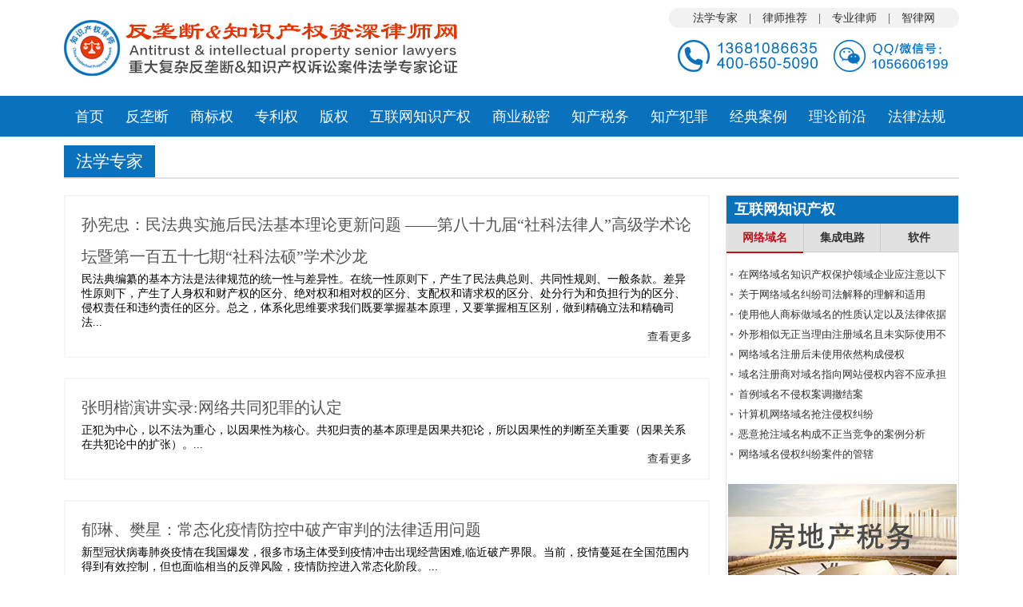

--- FILE ---
content_type: text/html; charset=utf-8
request_url: http://www.itoplawyer.com/html/list/47.html
body_size: 7767
content:
<!DOCTYPE html> <html> <head> <meta charset="utf-8"> <title>法学专家  反垄断&知识产权资深律师网</title> <meta name="keywords" content="" /> <meta name="description" content=""> <link href="/static/default/css/style.css?v=20191120" rel="stylesheet"> <link href="/static/layui/css/layui.css" rel="stylesheet"> </head> <body class="body-white"> <div class="header"> <div class="header_inner"> <div class="logo" style="margin-top: 20px;"><a href="/"><img title="中国知识产权律师网--中国知识产权律师第一专业门户" src="/static/default/images/logo.png"/></a></div> <div class="pull-right" style="margin-top: 10px;"> <span class="blue pull-right"> <a href="/html/list/47.html"><i class="fa fa-user"></i> 法学专家</a> |
				<a href="/html/lvshi/3.html"><i class="fa fa-user"></i> 律师推荐</a> |
				<a href="/html/list/11.html"><i class="fa fa-book"></i> 专业律师</a> |
				<a href="http://www.ailawai.com" target="_blank"><i class="fa fa-edit"></i> 智律网</a> </span> <div class="clear" style="text-align: center;margin-top: 40px;"><img src="/static/default/images/tel.png"/></div> </div> </div> </div> <div class="navbar"> <div class="navbar-inner"> <div class="container"> <div> <ul id="main-menu"  class="nav"><li   class=''   id= 'menu-item-1'><a href='/' target=''>首页</a></li><li   class=''   id= 'menu-item-10'><a href='/html/list/7.html' target=''>反垄断</a></li><li   class='dropdown2 '   id= 'menu-item-2'><a href='/html/list/2.html' target='' class='dropdown-toggle' data-toggle='dropdown'>商标权 <b class='caret'></b></a></li><li   class='dropdown2 '   id= 'menu-item-3'><a href='/html/list/1.html' target='' class='dropdown-toggle' data-toggle='dropdown'>专利权 <b class='caret'></b></a></li><li   class='dropdown2 '   id= 'menu-item-6'><a href='/html/list/3.html' target='' class='dropdown-toggle' data-toggle='dropdown'>版权 <b class='caret'></b></a></li><li   class='dropdown2 '   id= 'menu-item-7'><a href='/html/list/4.html' target='' class='dropdown-toggle' data-toggle='dropdown'>互联网知识产权 <b class='caret'></b></a></li><li   class=''   id= 'menu-item-8'><a href='/html/list/5.html' target=''>商业秘密</a></li><li   class='dropdown2 '   id= 'menu-item-9'><a href='/html/list/6.html' target='' class='dropdown-toggle' data-toggle='dropdown'>知产税务 <b class='caret'></b></a></li><li   class='dropdown2 '   id= 'menu-item-14'><a href='/html/list/48.html' target='' class='dropdown-toggle' data-toggle='dropdown'>知产犯罪 <b class='caret'></b></a></li><li   class=''   id= 'menu-item-11'><a href='/html/list/8.html' target=''>经典案例</a></li><li   class=''   id= 'menu-item-12'><a href='/html/list/9.html' target=''>理论前沿</a></li><li   class=''   id= 'menu-item-13'><a href='/html/list/10.html' target=''>法律法规</a></li></ul> </div> </div> </div> </div> <div class="container tc-main" > <div class="pg-head"> <h2>法学专家</h2> </div> <div class="row"> <div class="page_left"> <div style="padding-right: 20px;"> <div class="list-boxes"> <h2><a href="/html/fxzj/612.html">孙宪忠：民法典实施后民法基本理论更新问题 ——第八十九届“社科法律人”高级学术论坛暨第一百五十七期“社科法硕”学术沙龙</a></h2> <p>民法典编纂的基本方法是法律规范的统一性与差异性。在统一性原则下，产生了民法典总则、共同性规则、一般条款。差异性原则下，产生了人身权和财产权的区分、绝对权和相对权的区分、支配权和请求权的区分、处分行为和负担行为的区分、侵权责任和违约责任的区分。总之，体系化思维要求我们既要掌握基本原理，又要掌握相互区别，做到精确立法和精确司法...</p> <div> <!--<div class="pull-left">--> <!--<div class="list-actions">--> <!--<a href="javascript:;"><i class="fa fa-eye"></i><span>3279</span></a>--> <!--<a href="/article/do_like/id/568.html" class="js-count-btn"><i class="fa fa-thumbs-up"></i><span class="count">0</span></a>--> <!--<a href="/user/favorite/do_favorite/id/568.html" class="js-favorite-btn" data-title="孙宪忠：民法典实施后民法基本理论更新问题 ——第八十九届“社科法律人”高级学术论坛暨第一百五十七期“社科法硕”学术沙龙" data-url="/portal/article/index/id/612.html" data-key="171eJWpDhDpUpS2WQ+1rNY45BtMjTiD0FgZB2+ePh3H69r0ETj7JVSF7OLLuK5E0tpIWf86MBfyQ">--> <!--<i class="fa fa-star-o"></i>--> <!--</a>--> <!--</div>--> <!--</div>--> <a class="btn btn-warning pull-right" href="/html/fxzj/612.html">查看更多</a> </div> </div> <div class="list-boxes"> <h2><a href="/html/fxzj/609.html">张明楷演讲实录:网络共同犯罪的认定</a></h2> <p>正犯为中心，以不法为重心，以因果性为核心。共犯归责的基本原理是因果共犯论，所以因果性的判断至关重要（因果关系在共犯论中的扩张）。...</p> <div> <!--<div class="pull-left">--> <!--<div class="list-actions">--> <!--<a href="javascript:;"><i class="fa fa-eye"></i><span>3098</span></a>--> <!--<a href="/article/do_like/id/565.html" class="js-count-btn"><i class="fa fa-thumbs-up"></i><span class="count">0</span></a>--> <!--<a href="/user/favorite/do_favorite/id/565.html" class="js-favorite-btn" data-title="张明楷演讲实录:网络共同犯罪的认定" data-url="/portal/article/index/id/609.html" data-key="5c130lPofhYw6gkcVf4U1OLhjDtJFW5vJiVVI19UsPVhL165bQIcf4embV6UUVxS0s9N01JFsgVY">--> <!--<i class="fa fa-star-o"></i>--> <!--</a>--> <!--</div>--> <!--</div>--> <a class="btn btn-warning pull-right" href="/html/fxzj/609.html">查看更多</a> </div> </div> <div class="list-boxes"> <h2><a href="/html/fxzj/603.html">郁琳、樊星：常态化疫情防控中破产审判的法律适用问题</a></h2> <p>新型冠状病毒肺炎疫情在我国爆发，很多市场主体受到疫情冲击出现经营困难,临近破产界限。当前，疫情蔓延在全国范围内得到有效控制，但也面临相当的反弹风险，疫情防控进入常态化阶段。...</p> <div> <!--<div class="pull-left">--> <!--<div class="list-actions">--> <!--<a href="javascript:;"><i class="fa fa-eye"></i><span>3417</span></a>--> <!--<a href="/article/do_like/id/559.html" class="js-count-btn"><i class="fa fa-thumbs-up"></i><span class="count">0</span></a>--> <!--<a href="/user/favorite/do_favorite/id/559.html" class="js-favorite-btn" data-title="郁琳、樊星：常态化疫情防控中破产审判的法律适用问题" data-url="/portal/article/index/id/603.html" data-key="289aaT6CXRnKRd5yvIu3UH/0b7VsrfwPBodUG0xLrSI1dyNjel/H8IfwzXYdcpuIVLrQRFFJvvtH">--> <!--<i class="fa fa-star-o"></i>--> <!--</a>--> <!--</div>--> <!--</div>--> <a class="btn btn-warning pull-right" href="/html/fxzj/603.html">查看更多</a> </div> </div> <div class="list-boxes"> <h2><a href="/html/fxzj/148.html">费安玲</a></h2> <p>中国政法大学法律硕士学院院长。曾任民商经济法学院副院长。兼任中国民法学会常务理事、中国版权学会常务理事、中国欧洲学会意大利研究会副会长、欧美同学会意大利分会副会长、中国政法大学罗马法和意大利法研究中心主任、北京市第二检察分院专家委员会委员、北京市人大常委会立法咨询专家、北京昌平区、平谷区政府顾问、北京仲裁委员会仲裁员、武汉仲裁委员会仲裁员、深圳仲裁委员会等仲裁委员会的仲裁员。...</p> <div> <!--<div class="pull-left">--> <!--<div class="list-actions">--> <!--<a href="javascript:;"><i class="fa fa-eye"></i><span>3866</span></a>--> <!--<a href="/article/do_like/id/138.html" class="js-count-btn"><i class="fa fa-thumbs-up"></i><span class="count">0</span></a>--> <!--<a href="/user/favorite/do_favorite/id/138.html" class="js-favorite-btn" data-title="费安玲" data-url="/portal/article/index/id/148.html" data-key="a6bah3F9ofaXYOaYdPFGHtaue0YwF4zE2hJc4Et039cckYMw9mHx6YoNph1CRk4K8y7VsFIa0qe2">--> <!--<i class="fa fa-star-o"></i>--> <!--</a>--> <!--</div>--> <!--</div>--> <a class="btn btn-warning pull-right" href="/html/fxzj/148.html">查看更多</a> </div> </div> <div class="list-boxes"> <h2><a href="/html/fxzj/147.html">李明德</a></h2> <p>现任中国社会科学院知识产权中心主任，中国社会科学院研究生院博士生导师，中国知识产权法学研究会常务副会长，国家知识产权专家咨询委员会委员。...</p> <div> <!--<div class="pull-left">--> <!--<div class="list-actions">--> <!--<a href="javascript:;"><i class="fa fa-eye"></i><span>3714</span></a>--> <!--<a href="/article/do_like/id/137.html" class="js-count-btn"><i class="fa fa-thumbs-up"></i><span class="count">0</span></a>--> <!--<a href="/user/favorite/do_favorite/id/137.html" class="js-favorite-btn" data-title="李明德" data-url="/portal/article/index/id/147.html" data-key="04cbfibvaLINKSK/glMJjLKGi6fWdcpoz+XC2pgiDrN0iSODAHIPjTNmbQVGsaXTtddw0pvcv3Ww">--> <!--<i class="fa fa-star-o"></i>--> <!--</a>--> <!--</div>--> <!--</div>--> <a class="btn btn-warning pull-right" href="/html/fxzj/147.html">查看更多</a> </div> </div> <div class="list-boxes"> <h2><a href="/html/fxzj/146.html">宁立志</a></h2> <p>现任武汉大学经济法研究所副所长、武汉大学知识产权高级研究中心副主任、武汉大学知识产权法研究所所长，系武汉大学经济法博士点创始人之一，知识产权与竞争法方向学术带头人。...</p> <div> <!--<div class="pull-left">--> <!--<div class="list-actions">--> <!--<a href="javascript:;"><i class="fa fa-eye"></i><span>3681</span></a>--> <!--<a href="/article/do_like/id/136.html" class="js-count-btn"><i class="fa fa-thumbs-up"></i><span class="count">0</span></a>--> <!--<a href="/user/favorite/do_favorite/id/136.html" class="js-favorite-btn" data-title="宁立志" data-url="/portal/article/index/id/146.html" data-key="dfceL3g+5Qe7d0oSRv0WCjDN9QNwcnvGwIiHzOmB/wztetfehqnHsRkeQoCcrL65vDyKhl4T/LjY">--> <!--<i class="fa fa-star-o"></i>--> <!--</a>--> <!--</div>--> <!--</div>--> <a class="btn btn-warning pull-right" href="/html/fxzj/146.html">查看更多</a> </div> </div> <div class="list-boxes"> <h2><a href="/html/fxzj/145.html">马一德</a></h2> <p>现任教育部人文社科重点研究基地——中南财经政法大学知识产权研究中心教授、研究员、博士生导师。兼任中国知识产权法学研究会副会长，中国国际经济贸易仲裁委员会仲裁员，最高人民法院特约监督员，国家知识产权领军人才，首届“北京市知识产权十位有影响人物”。 ...</p> <div> <!--<div class="pull-left">--> <!--<div class="list-actions">--> <!--<a href="javascript:;"><i class="fa fa-eye"></i><span>4060</span></a>--> <!--<a href="/article/do_like/id/135.html" class="js-count-btn"><i class="fa fa-thumbs-up"></i><span class="count">0</span></a>--> <!--<a href="/user/favorite/do_favorite/id/135.html" class="js-favorite-btn" data-title="马一德" data-url="/portal/article/index/id/145.html" data-key="a1e3BYplRMOdyqkgwEHcoyNctBjk0lbe40ZuUvSup3EimUFeHgI8IcawaG680FRhbw//haYIlu5p">--> <!--<i class="fa fa-star-o"></i>--> <!--</a>--> <!--</div>--> <!--</div>--> <a class="btn btn-warning pull-right" href="/html/fxzj/145.html">查看更多</a> </div> </div> <div class="list-boxes"> <h2><a href="/html/fxzj/144.html">孔祥俊</a></h2> <p>中国法学会知识产权研究会副会长，中国科技法学会副长，西南政法大学知识产权学院和华东政法大学知识产权学院兼职教授、知识产权法学博士研究生导师。 ...</p> <div> <!--<div class="pull-left">--> <!--<div class="list-actions">--> <!--<a href="javascript:;"><i class="fa fa-eye"></i><span>3618</span></a>--> <!--<a href="/article/do_like/id/134.html" class="js-count-btn"><i class="fa fa-thumbs-up"></i><span class="count">0</span></a>--> <!--<a href="/user/favorite/do_favorite/id/134.html" class="js-favorite-btn" data-title="孔祥俊" data-url="/portal/article/index/id/144.html" data-key="c40eeQo8jVs7OuIHD64gEeUDN70aaR15dwJ0tkLpZoaqsX4hV8WLD1bsdNtHwCoQYLIgOKnF45ZW">--> <!--<i class="fa fa-star-o"></i>--> <!--</a>--> <!--</div>--> <!--</div>--> <a class="btn btn-warning pull-right" href="/html/fxzj/144.html">查看更多</a> </div> </div> <div class="list-boxes"> <h2><a href="/html/fxzj/143.html">曹新明</a></h2> <p>现任中南财经政法大学知识产权研究中心常务副主任，中国法学会知识产权法研究会理事，中国版权协会理事，湖北省知识产权研究会常务理事，2005年8月入选国家知识产权战略专家库。...</p> <div> <!--<div class="pull-left">--> <!--<div class="list-actions">--> <!--<a href="javascript:;"><i class="fa fa-eye"></i><span>3863</span></a>--> <!--<a href="/article/do_like/id/133.html" class="js-count-btn"><i class="fa fa-thumbs-up"></i><span class="count">0</span></a>--> <!--<a href="/user/favorite/do_favorite/id/133.html" class="js-favorite-btn" data-title="曹新明" data-url="/portal/article/index/id/143.html" data-key="e851Xd+opjS5mK9oM1LQBwvf59k2q8opzetSu7ygoMIp+jLkzHcs+ebh2wEB2oyOQxEwMZk6P1Sh">--> <!--<i class="fa fa-star-o"></i>--> <!--</a>--> <!--</div>--> <!--</div>--> <a class="btn btn-warning pull-right" href="/html/fxzj/143.html">查看更多</a> </div> </div> <div class="list-boxes"> <h2><a href="/html/fxzj/142.html">吴汉东</a></h2> <p>原中南财经政法大学校长、教育部法学教育指导委员会副主任委员，中国法学会知识产权研究会名誉会长，中国法学会民法学研究会副会长；中国人民大学兼职教授、博士生导师，武汉大学、天津大学、华中科技大学、南京师范大学、中原工学院等校兼职教授，现为中南财经政法大学知识产权研究中心主任，国家知识产权战略专家组成员。...</p> <div> <!--<div class="pull-left">--> <!--<div class="list-actions">--> <!--<a href="javascript:;"><i class="fa fa-eye"></i><span>3867</span></a>--> <!--<a href="/article/do_like/id/132.html" class="js-count-btn"><i class="fa fa-thumbs-up"></i><span class="count">0</span></a>--> <!--<a href="/user/favorite/do_favorite/id/132.html" class="js-favorite-btn" data-title="吴汉东" data-url="/portal/article/index/id/142.html" data-key="62b4J5X4Z2f7/jPZf8rtuOfyi90BHHhabpx3kXG49ztOlaBgBAC6hHv7GCUj2gSyJH1MpgUQSatb">--> <!--<i class="fa fa-star-o"></i>--> <!--</a>--> <!--</div>--> <!--</div>--> <a class="btn btn-warning pull-right" href="/html/fxzj/142.html">查看更多</a> </div> </div> </div> <div class="pagination"><ul> <li class="active current"><span class="current" >1</span> </li><li><a href="/html/list/47/p/2.html"> 2</a> </li><li><a href="/html/list/47/p/2.html">下一页</a> </li><li><a href="/html/list/47/p/2.html">尾页</a> </li> </ul></div> </div> <div class="page_right"> <div class="title">互联网知识产权</div> <div class="tag_title"> <li class="li_1 selected" onmouseover="javascript:showTab(this, this.className);"><a href="/html/list/32.html">网络域名</a> </li> <li class="li_2" onmouseover="javascript:showTab(this, this.className);" style="border-right: 1px solid #ccc;border-left: 1px solid #ccc; "><a href="/html/list/33.html">集成电路</a></li> <li class="li_3"  onmouseover="javascript:showTab(this, this.className);"><a href="/html/list/34.html">软件</a></li> </div> <ul id="li_1" class="tag_content"> <li><a href="/html/wlym/505.html">在网络域名知识产权保护领域企业应注意以下几个法律问题</a> </li><li><a href="/html/wlym/71.html">关于网络域名纠纷司法解释的理解和适用</a> </li><li><a href="/html/wlym/70.html">使用他人商标做域名的性质认定以及法律依据</a> </li><li><a href="/html/wlym/69.html">外形相似无正当理由注册域名且未实际使用不构成“恶意”侵害</a> </li><li><a href="/html/wlym/68.html">网络域名注册后未使用依然构成侵权</a> </li><li><a href="/html/wlym/81.html">域名注册商对域名指向网站侵权内容不应承担连带责任</a> </li><li><a href="/html/wlym/66.html">首例域名不侵权案调撤结案</a> </li><li><a href="/html/wlym/65.html">计算机网络域名抢注侵权纠纷</a> </li><li><a href="/html/wlym/64.html">恶意抢注域名构成不正当竞争的案例分析</a> </li><li><a href="/html/wlym/63.html">网络域名侵权纠纷案件的管辖</a> </li> </ul> <ul id="li_2" class="tag_content" style="display: none"> <li><a href="/html/jcdl/254.html">集成电路与计算机软件保护的比较分析</a> </li><li><a href="/html/jcdl/138.html">如何提起集成电路布图设计专有权权属、侵权纠纷</a> </li><li><a href="/html/jcdl/137.html">集成电路布图设计侵权的构成要件</a> </li><li><a href="/html/jcdl/136.html">集成电路布图设计专有权侵权纠纷案</a> </li><li><a href="/html/jcdl/78.html">侵犯专利权诉前禁令案件</a> </li><li><a href="/html/jcdl/77.html">集成电路布图设计专有权相关知识汇总</a> </li><li><a href="/html/jcdl/76.html">集成电路布图设计构成侵权的认定方法</a> </li><li><a href="/html/jcdl/75.html">集成电路芯片专利侵权案件</a> </li><li><a href="/html/jcdl/74.html">集成电路布图设计专有权侵权纠纷案中赔偿数额的计算方式</a> </li><li><a href="/html/jcdl/73.html">侵犯集成电路布图设计专有权纠纷案例分析 </a> </li> </ul> <ul id="li_3" class="tag_content" style="display: none"> <li><a href="/html/ruanjian/300.html">如何确定软件著作权的归属？</a> </li><li><a href="/html/ruanjian/114.html">计算机软件侵权如何提供证据证明侵权行为</a> </li><li><a href="/html/ruanjian/113.html">计算机软件著作权侵权行为认定规则分析</a> </li><li><a href="/html/ruanjian/112.html">构成计算机软件著作权侵权的条件</a> </li><li><a href="/html/ruanjian/111.html">计算机软件著作权侵权案件中的实务总结 </a> </li><li><a href="/html/ruanjian/109.html">计算机软件著作权侵权案件中的陷阱取证合法性</a> </li><li><a href="/html/ruanjian/108.html">计算机软件著作权侵权案件</a> </li><li><a href="/html/ruanjian/107.html">计算机软件侵权之实质性相似原则认定</a> </li><li><a href="/html/ruanjian/106.html">计算机软件构成侵权如何认定</a> </li><li><a href="/html/ruanjian/105.html">计算机软件著作权侵权案例评析</a> </li> </ul> <div class="ad_02"> <a href="http://www.iestatelaw.com/list/6.html"><img src="/static/default/images/ad_04.jpg"></a> </div> <div class="title">热门文章</div> <ul class="p_list"> <li><a href="/html/llqy/375.html">深度解读《电子商务法》深度解读</a> </li><li><a href="/html/bqqq/101.html">计算机软件著作权侵权案例评析</a> </li><li><a href="/html/ruanjian/105.html">计算机软件著作权侵权案例评析</a> </li><li><a href="/html/lvshi/3.html">赖绍松律师</a> </li><li><a href="/html/wlym/81.html">域名注册商对域名指向网站侵权内容不应承担连带责任</a> </li><li><a href="/html/ruanjian/109.html">计算机软件著作权侵权案件中的陷阱取证合法性</a> </li><li><a href="/html/wlym/64.html">恶意抢注域名构成不正当竞争的案例分析</a> </li><li><a href="/html/llqy/305.html">叛逃者王劲：握百度无人驾驶秘密撕破脸后创业挖墙角</a> </li><li><a href="/html/wlym/71.html">关于网络域名纠纷司法解释的理解和适用</a> </li><li><a href="/html/flfg/4.html">关于加快建设知识产权强市的指导意见</a> </li> </ul> <div class="title">最新发布</div> <ul class="p_list"> <li><a href="/html/lvshi/3.html">赖绍松律师</a> </li><li><a href="/html/flfg/4.html">关于加快建设知识产权强市的指导意见</a> </li><li><a href="/html/flfg/5.html">中华人民共和国著作权法</a> </li><li><a href="/html/flfg/6.html">中华人民共和国著作权法实施条例</a> </li><li><a href="/html/flfg/7.html">中华人民共和国商标法</a> </li><li><a href="/html/flfg/8.html">中华人民共和国专利法</a> </li><li><a href="/html/flfg/9.html">最高人民法院关于审理侵犯专利权纠纷案件应用法律若干问题的解释</a> </li><li><a href="/html/flfg/10.html">专利权质押登记办法</a> </li><li><a href="/html/flfg/11.html">最高人民法院关于审理专利纠纷案件适用法律问题的若干规定</a> </li><li><a href="/html/flfg/12.html">最高人民法院关于审理侵犯专利权纠纷案件应用法律若干问题的解释（二）</a> </li> </ul> </div> </div> </div> <div class="clear10"></div> <div class="container"> <div class="links"> <div class="title"><h2><i class="fa fa-link"></i> 友情链接</h2></div> <div class="list"> <a href="http://www.shaosonglawyer.com/ " target="_blank">赖绍松资深大律师网</a><a href="http://www.ailawai.com/" target="_blank">智律网</a><a href="http://www.itoplawchina.com/" target="_blank">法学专家论证网</a><a href="http://www.icompanylaw.com/" target="_blank">公司股权&amp;证券律师网</a><a href="http://www.itopestate.com/" target="_blank">赖绍松资深房地产律师专家网</a><a href="http://www.aichinatax.com/ " target="_blank">赖绍松资深税务律师网</a><a href="http://www.lawchaiqian.com/" target="_blank">企业拆迁&amp;房屋征收补偿案件资深律师网</a><a href="http://www.hardcaseslawyer.com/" target="_blank">重大疑难复杂案件资深大律师网</a><a href="http://www.jianfanglaw.com/" target="_blank">合作建房纠纷案件资深大律师网</a><a href="http://www.zulinlaw.com/ " target="_blank">融资租赁合同纠纷案件资深大律师网</a><a href="http://www.eitaxlawyer.com/" target="_blank">企业所得税案件资深税务律师网</a><a href="http://www.fangtaxlawyer.com" target="_blank">资深房地产税务律师网</a><a href="http://www.intaxlawyer.com/ " target="_blank">个人所得税案件资深税务律师网</a><a href="http://www.itaxexport.com" target="_blank">出口退税案件资深税务律师网</a><a href="http://www.aitaxlawyer.com" target="_blank">增值税专用发票案件资深税务律师网</a><a href="http://www.aiwlai.com" target="_blank">屋连网</a><a href="http://www.wuquanlaw.com" target="_blank">物权纠纷案件资深律师网</a><a href="http://www.zhaiquanlawyer.com/ " target="_blank">债权债务纠纷案件资深律师网</a><a href="http://www.qinquanlawyer.com" target="_blank">侵权责任纠纷案件资深律师网</a><a href="http://www.xingfalaw.com" target="_blank">刑事自诉案件资深律师网</a><a href="http://www.fangchailawyer.com/" target="_blank">未登记无证房屋拆迁案件资深律师网</a><a href="http://www.taxlawyerchina.com" target="_blank">税务律师网</a><a href="http://www.iestatelaw.com/" target="_blank">房地产律师网</a><a href="http://www.iestatetoplaw.com/" target="_blank">房地产法律专家网</a><a href="http://www.taxlawchina.com/" target="_blank">税法专家网</a><a href="http://www.ichinatax.com/" target="_blank">税务诉讼律师网</a><a href="http://www.ilawchina.com/" target="_blank">法学专家网</a><a href="http://www.toplawyerchina.com/" target="_blank">资深大律师&amp;著名法律专家网</a> </div> </div> </div> <div class="footer"> <div class="container"> <div class="deanftlinks"> <div class="ft_lelt"> <div class="f_lint"> <ul> <li class="ap_1"><a href="/aboutus.html">关于我们</a></li> <li class="ap_1"><a href="http://www.itoplawchina.com/" target="_blank">专家论证</a></li> <li class="ap_2"><a href="/portal/agent/index.html">法律援助</a></li> <li class="ap_3"><a href="/html/list/11.html">律师团队</a></li> <li class="ap_4"><a href="/contactus.html">联系我们</a></li> </ul> </div> <p class="g_f">全国免费咨询热线：13681086635 / 400-650-5090</p> <p class="g_f">本站声明：知识产权律师网系业界专注于知识产权咨询的机构。所载文章、数据仅供参考，使用前请核实，风险自负。</p> <p class="g_f">Copyright 2016 itoplawyer.com All Right Reserved</p> <p class="g_f"><a href="http://beian.miit.gov.cn/" target="_blank">京ICP备16000443号-9</a></p> </div> <div class="erwei_box"></div> </div> </div> </div> <div id="backtotop"> <i class="fa fa-arrow-circle-up"></i> </div> <!-- JavaScript --> <script type="text/javascript">
//全局变量
var GV = {
    DIMAUB: "/",
    JS_ROOT: "public/js/",
    TOKEN: ""
};
</script> <script src="/public/js/jquery.js"></script> <script src="/public/js/wind.js"></script> <script src="/public/js/frontend.js"></script> <script>
	$(function() {
		var demo1 = $("#homeslider").slippry({
			transition: 'fade',
			useCSS: true,
			captions: 'custom',
			speed: 1000,
			pause: 3000,
			pager: true,
			auto: true,
			preload: 'visible',
			onSlideAfter:function(){
				$(".caption-wraper").css("display","block");
				return this;
			},
		});
	});
	$(function(){
		$('body').on('touchstart.dropdown', '.dropdown-menu', function (e) { e.stopPropagation(); });
		
		$("#main-menu li.dropdown").hover(function(){
			$(this).addClass("open");
		},function(){
			$(this).removeClass("open");
		});

		$("#main-menu-user li.dropdown").hover(function(){
			$(this).addClass("open");
		},function(){
			$(this).removeClass("open");
		});
		(function($){
			$.fn.totop=function(opt){
				var scrolling=false;
				return this.each(function(){
					var $this=$(this);
					$(window).scroll(function(){
						if(!scrolling){
							var sd=$(window).scrollTop();
							if(sd>100){
								$this.fadeIn();
							}else{
								$this.fadeOut();
							}
						}
					});
					
					$this.click(function(){
						scrolling=true;
						$('html, body').animate({
							scrollTop : 0
						}, 500,function(){
							scrolling=false;
							$this.fadeOut();
						});
					});
				});
			};
		})(jQuery); 
		
		$("#backtotop").totop();
		$('#scroll').owlCarousel({
			items: 4,
			autoPlay: true,
			navigation: true,
			lazyLoad: true,
			navigationText: ["",""],
			scrollPerPage: true
		});
	});
	(function(){
		var bp = document.createElement('script');
		var curProtocol = window.location.protocol.split(':')[0];
		if (curProtocol === 'https') {
			bp.src = 'https://zz.bdstatic.com/linksubmit/push.js';
		}
		else {
			bp.src = 'http://push.zhanzhang.baidu.com/push.js';
		}
		var s = document.getElementsByTagName("script")[0];
		s.parentNode.insertBefore(bp, s);
	})();
	//这个是切换的函数开始
	function showTab(liobj, liname) {
		if (liname.indexOf(' selected') !== -1) return; // 没有改变选项
		var tag = liobj.parentNode.childNodes;
		for (var i = 0; i < tag.length; i++) {
			var item = tag[i];
			if (item.nodeType === 1) {
				if (item.className.indexOf(' selected') !== -1) {
					item.className = item.className.replace(' selected', '');
					document.getElementById(item.className).style.display = 'none';
				}
			}
		}
		document.getElementById(liname).style.display = 'block';
		liobj.className += ' selected';
	}
	</script> </body> </html>

--- FILE ---
content_type: text/css
request_url: http://www.itoplawyer.com/static/default/css/style.css?v=20191120
body_size: 3926
content:
body{padding-top:0;min-width:1210px;margin:0;font-family:"Open Sans",Calibri,Candara,Arial,sans-serif;font-size:13px;line-height:20px;}
body.body-white{background:#fff}
*{margin:0;padding:0;font-family:"微软雅黑";outline:0}
*{-webkit-tap-highlight-color:transparent;-webkit-tap-highlight:transparent;-webkit-text-size-adjust:none}
a{text-decoration:none;blr:expression(this.onFocus=this.blur());outline:0;color: #333;}
a:hover{color: #b00808;}
a:focus{-moz-outline-style:none}
a div,a span{cursor:pointer}
img,input{border:0}
input,select,textarea{outline:0}
textarea{resize:none}
ul,li{list-style:none}
.pull-right{float: right;}
.pull-left{float: left}
.clear30{clear: both;height: 30px;}
.clear20{clear: both;height: 20px;}
.clear10{clear: both;height: 10px;}
#backtotop{position:fixed;bottom:50px;right:20px;display:none;cursor:pointer;font-size:50px;z-index:9999;color:#888}
.wrap{width:1120px;overflow:hidden;display:block;margin-left:auto;margin-right:auto}
.lf{overflow:hidden;display:block;float:left}
.rf{overflow:hidden;display:block;float:right}
/*页首部分*/
.container{width:1120px;min-width:1120px;margin-left:auto;margin-right:auto;clear: both;}
.header{height: 120px;color: #fff;}
.header .header_inner{width:1120px;overflow:hidden;display:block;margin-left:auto;margin-right:auto;min-width: 1120px;}
.header .logo{width:500px;height:86px;float:left;padding-right:80px}
.header .link{height:30px;line-height:30px;text-align:right;margin-top:5px}
.header .link a{height:20px;text-decoration:none;padding-left:5px;padding-right:5px}
.header .blue{background:#f2f2f2;padding:5px 20px;border-radius:15px;line-height:15px;color:#333;}
.header .blue a{color: #333;padding: 10px;}
.navbar{border-top:solid 1px #0a71bc;border-bottom: 1px solid #fff;background: #0a71bc;height: 50px;line-height: 50px;margin-bottom: 10px;}
.navbar .nav li{float: left;padding-left: 14px;padding-right: 13px;font-size: 18px;}
.navbar .nav li:hover{border-bottom: 1px solid #fff;background: #182842;}
.navbar .nav li a{color: #ffffff;}
/*幻灯片*/
.index_slide{width: 450px;float: left;margin-right: 20px;}
/*热点新闻*/
.hot_news{width: 360px;float: right;font-size: 13px;}
.hot_news dl{float:left;width:350px;height:280px;display:block}
.hot_news dl dt{height:40px;border-bottom:#ccc 2px solid}
.hot_news dl dt span{border-bottom:#c9151e 2px solid;height:40px;line-height:40px;display:block;width:80px;text-align:center;font-size:18px;float:left;font-weight: 700;}
.hot_news dl dt a{width:80px;float:right;text-align:center;display:block;line-height:40px;color:#c9151e}
.hot_news dl dd{height:25px;line-height:25px;width:280px;overflow:hidden;padding-left:10px;background:url(../images/dots.png) no-repeat 0 50%}
.hot_news dl dd a{color:#4e4e4e}
.hot_news dl dd a:hover{color: #c9151e;}
/*律师推荐*/
.top_lawyer{width: 310px;float: right;border: 1px solid #dddddd; height: 280px;padding: 10px;}
.top_lawyer .title{height: 30px;line-height: 30px;border-bottom:#ccc 2px solid}
.top_lawyer .title span{border-left: 2px solid #c9151e;padding-left: 5px;display:block;width:80px;text-align:center;font-size:18px;float:left;height: 25px;line-height: 25px;color: #0a71bc;font-weight: 700;}
.top_lawyer .title a{width:80px;float:right;text-align:center;display:block;line-height:30px;color:#6c6c6c}
.top_lawyer .content{line-height: 25px;color: #666;padding-top: 10px;}
.top_lawyer .content span{margin-top: 50px;margin-bottom: 5px;}
.top_lawyer .content span a{color: #0a71bc;font-size: 25px;}
.top_lawyer .content span a:hover{color: #c9151e;}
.top_lawyer .content img{float:left;width: 90px;padding: 10px;}
/*首页左侧*/
.page_left{width: 828px;float: left;}
.page_left .news-box{ width:390px; float:left; margin-right: 20px;}
.page_left .news-box .frame-title { margin:0px; padding:0px; width:390px;  float:left; height:36px; border-left:#e3e3e3 solid 1px;background:url(../images/hd_bg.gif) repeat-x left 0px; font-family:"Microsoft Yahei"; border-right:#e3e3e3 solid 1px;}
.page_left .news-box .frame-title .text {display: block;width: 100px; line-height:33px; height: 33px; background:#fff;   border-top:#c9101c solid 3px; border-right:#e2e2e2 solid 1px; font-weight:700; font-size:18px; color: #000;text-align: center; }
.page_left .news-box .mes_list{padding-top: 10px;clear: both;padding-bottom: 10px;}
.page_left .news-box .mes_list .top{border-bottom: 1px dotted #e1e1e1;overflow: hidden;margin-bottom: 10px;}
.page_left .news-box .mes_list  img{float:left;width: 90px;padding: 10px;}
.page_left .news-box .mes_list .top h3{overflow: hidden;height: 30px;line-height: 30px;}
.page_left .news-box .mes_list .top h3 a{color: #154e77}
.page_left .news-box .mes_list .top span{font-size: 12px;}
.page_left .news-box .mes_list .top span p{height: 52px;overflow: hidden;color: #666;}
.page_left .news-box .mes_list li{height:25px;line-height:25px;padding-left:10px;background:url(../images/dots.png) no-repeat 0 50%;list-style:none;font-size: 13px;}
.page_left .news-box .mes_list li a{width: 300px;display: block;float: left;overflow: hidden;height:25px;line-height:25px;}
.page_left .news-box .mes_list li span{width: 60px;float: right;display: block;height:25px;line-height:25px;color: #999;}
.ad_01{padding-top: 10px;padding-bottom: 10px;height: 90px;clear: both;}
.ad_01 a{display: block;float: left;width: 390px;margin-right: 20px;}
/*首页右侧*/
.page_right{width: 290px;float: right;border: 1px solid #e7e7e7;overflow: hidden;}
.page_right .title{background-color: #0a71bc;height: 35px;line-height: 35px;font-size: 18px;font-weight: 700;color: #fff;padding-left: 10px;}
.page_right ul{padding: 15px 5px;}
.page_right ul li{width:270px;height:25px;line-height:25px;padding-left:10px;background:url(../images/dots.png) no-repeat 0 50%;list-style:none;font-size: 13px;overflow: hidden;}
.page_right .ad_02{padding-top: 10px;padding-bottom: 10px;text-align: center;}
.page_right .zhuanti{padding: 5px;font-size: 14px;font-weight: 700;}
.page_right .zhuanti a{display: block;line-height: 22px;background: #e1e1e1;border-radius: 20px;margin-bottom: 7px;padding:3px 20px 3px 20px}
.page_right .zhuanti a:hover{background: #c9101c;color: #fff;}
.page_right .tag_title{height: 35px;line-height: 35px;background-color: #e1e1e1;border-bottom: 1px solid #ccc;font-size: 14px;font-weight: 700;}
.page_right .tag_title li{width: 33%;float: left;text-align: center;}
.page_right .tag_title li.line{border-right:  1px solid #ccc;}
.page_right .tag_title li.selected{border-bottom: 2px solid #c60f1a;color: #c60f1a;}
.page_right .tag_title li.selected a{color: #c60f1a;}
.page_right .tag_content{padding: 15px 5px;}
.page_right .tag_content li{width:270px;height:25px;line-height:25px;padding-left:10px;background:url(../images/dots.png) no-repeat 0 50%;list-style:none;font-size: 13px;overflow: hidden;}
.pg-head{height: 40px;border-bottom: 2px solid #e1e1e1;line-height: 40px;margin-bottom: 20px;clear: both;}
.pg-head h2{float: left;background-color: #0a71bc;color: #fff;padding-left: 15px;padding-right: 15px;}
.pg-head a{padding: 5px;background-color: #eee;margin-left: 5px;font-size: 14px;}
.pg-head a:hover{color: #fff;background-color: #c60f1a;}
/*友情链接*/
.links{clear: both;margin-top: 10px;margin-bottom: 10px;}
.links .title{border-top: 2px solid #0a71bc;height: 35px;line-height: 35px;background-color: #ebebeb;}
.links .title h2{font-size: 18px;font-weight: 500;}
.links .list{padding-top: 10px;}
.links .list a{padding-right: 10px;}
/*页脚部分*/
.footer{border-top: solid 1px #dcdcdc;background-color: #f3f3f3;width: 100%;min-width: 1120px;clear: both;overflow: hidden;}
.footer .ft_lelt{width:700px;height:150px;float:left}
.footer .ft_lelt .f_lint{width:695px;height:60px;border-bottom:#d2d2d2 solid 1px}
.f_lint ul{margin:0;padding:0;float:left;margin-top:25px}
.f_lint ul li{width:100px;height:28px;line-height:26px;font-weight:700;color:#000;font-size:15px;padding-left:35px;list-style:none;float:left;background:url(../images/bta.png) left no-repeat}
.f_lint ul li.ap_1{background-position:0 0}
.f_lint ul li.ap_2{background-position:0 -27px}
.f_lint ul li.ap_3{background-position:0 -57px}
.f_lint ul li.ap_4{background-position:0 -87px}
.ft_lelt p{width:100%;float:left;text-align:left;margin:0;padding:0}
.ft_lelt p.g_f{font-size:12px;color:#4e4e4e;padding-top:4px}
.ft_lelt p.g_l{font-size:12px;color:#7e7e7e;padding-top:4px}
.ft_lelt p.g_l a{color:#7e7e7e;text-decoration:none}
.ft_lelt p.g_l a:hover{color:red;text-decoration:underline}
.footer .erwei_box{z-index:9999;position:relative;width:202px;height:174px;float:right;top:-5px;background:url(../images/erweima.png) top center no-repeat}

/*分页*/
.pagination{margin:20px 0}
.pagination ul{display:inline-block;margin-bottom:0;margin-left:0;-webkit-border-radius:0;-moz-border-radius:0;border-radius:0;-webkit-box-shadow:0 1px 2px rgba(0,0,0,.05);-moz-box-shadow:0 1px 2px rgba(0,0,0,.05);box-shadow:0 1px 2px rgba(0,0,0,.05)}
.pagination ul>li{display:inline}
.pagination ul>li>a,.pagination ul>li>span{float:left;padding:4px 12px;line-height:20px;text-decoration:none;background-color:#dfdfdf;border:1px solid transparent;border-left-width:0}
.pagination ul>.active>a,.pagination ul>.active>span,.pagination ul>li>a:focus,.pagination ul>li>a:hover{background-color:#428bca}
.pagination ul>.active>a,.pagination ul>.active>span{color:#dfdfdf;cursor:default}
.pagination ul>.disabled>a,.pagination ul>.disabled>a:focus,.pagination ul>.disabled>a:hover,.pagination ul>.disabled>span{color:#dfdfdf;cursor:default;background-color:transparent}
.pagination ul>li:first-child>a,.pagination ul>li:first-child>span{border-left-width:1px;-webkit-border-bottom-left-radius:0;border-bottom-left-radius:0;-webkit-border-top-left-radius:0;border-top-left-radius:0;-moz-border-radius-bottomleft:0;-moz-border-radius-topleft:0}
.pagination ul>li:last-child>a,.pagination ul>li:last-child>span{-webkit-border-top-right-radius:0;border-top-right-radius:0;-webkit-border-bottom-right-radius:0;border-bottom-right-radius:0;-moz-border-radius-topright:0;-moz-border-radius-bottomright:0}
.pagination-centered{text-align:center}
.pagination-right{text-align:right}
.pagination-large ul>li>a,.pagination-large ul>li>span{padding:22px 30px;font-size:17.5px}
.pagination-large ul>li:first-child>a,.pagination-large ul>li:first-child>span{-webkit-border-bottom-left-radius:0;border-bottom-left-radius:0;-webkit-border-top-left-radius:0;border-top-left-radius:0;-moz-border-radius-bottomleft:0;-moz-border-radius-topleft:0}
.pagination-large ul>li:last-child>a,.pagination-large ul>li:last-child>span{-webkit-border-top-right-radius:0;border-top-right-radius:0;-webkit-border-bottom-right-radius:0;border-bottom-right-radius:0;-moz-border-radius-topright:0;-moz-border-radius-bottomright:0}
.pagination-mini ul>li:first-child>a,.pagination-mini ul>li:first-child>span,.pagination-small ul>li:first-child>a,.pagination-small ul>li:first-child>span{-webkit-border-bottom-left-radius:0;border-bottom-left-radius:0;-webkit-border-top-left-radius:0;border-top-left-radius:0;-moz-border-radius-bottomleft:0;-moz-border-radius-topleft:0}
.pagination-mini ul>li:last-child>a,.pagination-mini ul>li:last-child>span,.pagination-small ul>li:last-child>a,.pagination-small ul>li:last-child>span{-webkit-border-top-right-radius:0;border-top-right-radius:0;-webkit-border-bottom-right-radius:0;border-bottom-right-radius:0;-moz-border-radius-topright:0;-moz-border-radius-bottomright:0}
.pagination-small ul>li>a,.pagination-small ul>li>span{padding:2px 10px;font-size:11.9px}
.pagination-mini ul>li>a,.pagination-mini ul>li>span{padding:2px 6px;font-size:10.5px}
.pager{margin:20px 0;text-align:center;list-style:none}
.pager:after,.pager:before{display:table;line-height:0;content:""}
.pager:after{clear:both}
.pager li{display:inline}
.pager li>a,.pager li>span{display:inline-block;padding:5px 14px;background-color:#fff;border:1px solid #ddd;-webkit-border-radius:15px;-moz-border-radius:15px;border-radius:15px}
.pager li>a:focus,.pager li>a:hover{text-decoration:none;background-color:#f5f5f5}
.pager .next>a,.pager .next>span{float:right}
.pager .previous>a,.pager .previous>span{float:left}
.pager .disabled>a,.pager .disabled>a:focus,.pager .disabled>a:hover,.pager .disabled>span{color:#dfdfdf;cursor:default;background-color:#fff}
/*文章列表*/
.list-boxes{overflow:hidden;padding:15px 20px;margin-bottom:25px;background:#fff;-webkit-transition:all .3s ease-in-out;-moz-transition:all .3s ease-in-out;-o-transition:all .3s ease-in-out;transition:all .3s ease-in-out;word-wrap:break-word;word-break:break-all;border:solid 2px #f7f7f7}
.list-boxes:hover{border-top:solid 2px #ca161f}
.list-boxes h2 a{color:#555;line-height: 40px;}
.list-boxes:hover h2 a{color:#f90}
.list-boxes .list-actions a{font-size:16px;text-decoration:none}
.list-boxes p a{color:#72c02c}
.list-boxes .list-boxes-img li i{color:#72c02c;font-size:12px;margin-right:5px}
.list-boxes .list-boxes-img img{display:block;margin:5px 10px 10px 0}
.list-boxes h2{margin-top:0;font-size:20px;line-height:20px}
.list-boxes ul.list-boxes-rating li{display:inline}
.list-boxes ul.list-boxes-rating li i{color:#f8be2c;cursor:pointer;font-size:16px}
.list-boxes ul.list-boxes-rating li i:hover{color:#f8be2c}
.list-boxes-colored .list-boxes-img li,.list-boxes-colored .list-boxes-img li i,.list-boxes-colored h2 a,.list-boxes-colored p{color:#fff}
.list-boxes-red{background:#e74c3c}
.list-boxes-blue{background:#3498db}
.list-boxes-grey{background:#95a5a6}
.list-boxes-sea{background:#1abc9c}
.list-boxes-top-sea{border-top:solid 2px #1abc9c}
.list-boxes-top-sea:hover{border-top-color:#16a085}
.list-boxes-top-yellow{border-top:solid 2px #f1c40f}
.list-boxes-top-yellow:hover{border-top-color:#f39c12}
.list-boxes-left-orange{border-left:solid 2px #e67e22}
.list-boxes-left-orange:hover{border-left-color:#d35400}
.list-boxes-left-green{border-left:solid 2px #72c02c}
.list-boxes-left-green:hover{border-left-color:#5fb611}
.list-boxes-right-u{border-right:solid 2px #72c02c}
.list-boxes-right-u:hover{border-right-color:#5fb611}

/*内容页*/
.page_content{padding: 20px 50px 20px 20px;font-size: 14px;line-height: 30px;}
.page_content hr{height: 1px;color: #999;width: 100%;border-top: none;border-left: none;border-right: none;margin-bottom: 20px;}
.page_content .article-header{padding-top: 10px;padding-bottom: 10px;font-style: italic}
.page_content .article-header a{color:#d35400 }
.page_content .btn{background-color: #428bca;margin-bottom: 20px;padding:0 10px;color: #fff;}
.page_content .btn:hover{background:#74c3c1}

/*代理案件*/
.span3{width: 340px;margin-right: 30px;margin-bottom: 10px;}
.form-group{clear: both;}
.form-group label{clear: both;font-size: 16px;width: 100%;display: block;}
.form-group input{border: 1px solid #e1e1e1;height: 30px;padding: 5px;}
.form-group select{width: 100%;height: 40px;}
.form-group textarea{border: 1px solid #e1e1e1;height: 30px;padding: 5px;height: 100px;width: 86%;}
.btn-submit{clear: both;padding: 5px;border-radius: 20px;background-color: #3498db;border: 1px solid #ccc;font-size: 16px;color: #fff;width: 200px;}
/*特色服务*/
.service{background-color: #f9f9f9;overflow: auto;width: 1120px;}
.service .title{width: 30px;float: left;font-size: 16px;font-weight: 500;line-height: 30px;background-color: #606060;color: #fff;text-align: center;padding: 5px;}
.service .text{width: 1060px;margin-left: 20px;float: left;}
.service .text a{width: 240px;float: left;margin:10px 15px 0 0;display: block;background-color: #298efa;color: #fff;text-align: center;font-size: 14px;font-weight: 500;padding: 5px;}
.service .text a:hover{background-color: #bb1721;}
/*反垄断*/
.ld_news{overflow: auto;border: 1px solid #eee;}
.ld_news .head{overflow: auto;border-bottom: 2px solid #0a71bc;line-height: 35px;background-color: #f9f9f9;}
.ld_news .head span{padding: 5px 10px;font-size: 22px;font-weight: 700;}
.ld_news .n_box{float: left;width: 33.33%;overflow: auto}
.ld_news .n_box .cont{padding: 10px 13px;overflow: auto}
.ld_news .n_box .cont .title{line-height: 30px;border-bottom: 2px solid #eee;height: 30px;font-size: 16px;font-weight: 700;}
.ld_news .n_box .cont .title a{display: inline-block;height: 30px;padding: 0 10px;}
.ld_news .n_box .cont .title a.selected{border-bottom: 2px solid #bb1721;color: #bb1721}
.ld_news .n_box .cont .mes_list{padding-top: 10px;clear: both;padding-bottom: 10px;height: 240px;overflow: hidden}
.ld_news .n_box .cont .mes_list .top{border-bottom: 1px dotted #e1e1e1;overflow: hidden;margin-bottom: 10px;}
.ld_news .n_box .cont .mes_list .top h3{overflow: hidden;height: 30px;line-height: 30px;}
.ld_news .n_box .cont .mes_list .top h3 a{color: #154e77}
.ld_news .n_box .cont .mes_list .top p{height: 52px;overflow: hidden;color: #666;font-size: 12px;}
.ld_news .n_box .cont .mes_list li{height:25px;line-height:25px;padding-left:10px;background:url(../images/dots.png) no-repeat 0 50%;list-style:none;font-size: 13px;}
.ld_news .n_box .cont .mes_list li a{width: 260px;display: block;float: left;overflow: hidden;height:25px;line-height:25px;}
.ld_news .n_box .cont .mes_list li span{width: 60px;float: right;display: block;height:25px;line-height:25px;color: #999;}
.sub-nav{padding: 5px 10px;overflow: auto}
.sub-nav a{display: block;height: 25px;line-height: 25px;background-color: #f0f0f0;border-left: 5px solid #bb1721;margin-bottom: 5px;padding-left: 10px;}
.sub-nav a:hover{background-color: #bb1721;color: #fff;border-left-color: #0a71bc;}